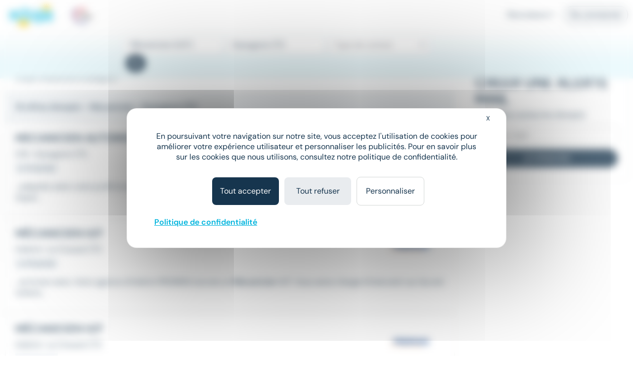

--- FILE ---
content_type: text/html; charset=utf-8
request_url: https://www.meteojob.com/Gueugnon-(71)-Emploi-M%C3%A9canicien
body_size: 11468
content:
<!DOCTYPE html><html lang="fr" xml:lang="fr" data-app-context="METEOJOB" xmlns="http://www.w3.org/1999/xhtml"><head><script src="https://tarteaucitron.io/load.js?domain=www.meteojob.com&uuid=b01c9509504b9df5fd3661c57eeecb72a19c5201"></script><script>
        
            tarteaucitron.services["cc-custom-cookie-functional"] = {
                "key": "cc-custom-cookie-functional",
                "type": "other",
                "name": "Functional cookies (personalisation) - Cleverconnect",
                "needConsent": true,
                "cookies": ['pll_language&#x27;,&#x27;tracking_utmsource&#x27;,&#x27;tracking_utmmedium&#x27;,&#x27;tracking_utmcampaign&#x27;,&#x27;web_user_id'],
                "readmoreLink": "/jobs/cookie-consent",
                "js": function () {
                    "use strict";
                    // When user allow cookie
                },
                "fallback": function () {
                    "use strict";
                    // when use deny cookie
                }
            };
            (tarteaucitron.job = tarteaucitron.job || []).push("cc-custom-cookie-functional");
        
    </script><script>
    tarteaucitron.openConsentModal = () => {
        if(document.getElementById('tarteaucitronManager')) {
            document.getElementById('tarteaucitronManager').click();
        }
    };
</script><script>
!function(f,b,e,v,n,t,s)
{if(f.fbq)return;n=f.fbq=function()
{n.callMethod? n.callMethod.apply(n,arguments):n.queue.push(arguments)};
if(!f._fbq)f._fbq=n;n.push=n;n.loaded=!0;n.version='2.0';
n.queue=[];t=b.createElement(e);t.async=!0;
t.src=v;s=b.getElementsByTagName(e)[0];
s.parentNode.insertBefore(t,s)}(window,document,'script','https://connect.facebook.net/en_US/fbevents.js');
fbq('init', '1792463377733884');
fbq('track', 'PageView');
</script><noscript><img height="1" width="1" src="https://www.facebook.com/tr?id=1792463377733884&ev=PageView&noscript=1"/></noscript><script type="text/javascript">(function(i,s,o,g,r,a,m){i['TrackuityObject']=r;i[r]=i[r]||function(){(i[r].q=i[r].q||[]).push(arguments)},i[r].l=1*new Date();a=s.createElement(o),m=s.getElementsByTagName(o)[0];a.async=1;a.src=g;m.parentNode.insertBefore(a,m)})(window,document,'script','//static.trackuity.com/js/snippet.min.js','tty');tty('init', {key: 'BTwWzLteHXdZjgj8zv3EnW'});tty('auto');</script><script type="text/javascript">(function(i,s,o,g,r,a,m){i['TrovitAnalyticsObject']=r;i[r]=i[r]||function(){(i[r].q=i[r].q||[]).push(arguments)},i[r].l=1*new Date();a=s.createElement(o),m=s.getElementsByTagName(o)[0];a.async=1;a.src=g;m.parentNode.insertBefore(a,m)})(window,document,'script','https://analytics.trovit.com/trovit-analytics.js','ta');ta('init', 'fr', 4, '8d7faf049ef65861988a9f7855c1ca28');</script><script type="text/javascript">
        (function (j,o,b,l,i,f,t) {
            j.jlq = [['init', { cid: '79', tid_param: 'jl_tid' }]];
            l=o.createElement('script');l.async=true;l.src=b;i=o.getElementsByTagName('head')[0];i.appendChild(l);
        })(window, document, 'https://assets.joblift.com/tr/fr.js');
</script><meta charset="utf-8"/><title>Offres Emploi Mécanicien Gueugnon (71130) | Meteojob.com</title><meta name="viewport" content="width=device-width,initial-scale=1"/><meta http-equiv="X-UA-Compatible" content="IE=edge"/><meta property="mj:request-path" content="/portal"/><meta property="mj:request-query-string" content="what=M%C3%A9canicien+(H%2FF)&amp;where=Gueugnon+(71)"/><meta property="mj:search-url" content="/jobs?what=M%C3%A9canicien+(H%2FF)&amp;where=Gueugnon+(71)"/><meta name="robots" content="follow,index"/><link rel="canonical" href="https://www.meteojob.com/Gueugnon-(71)-Emploi-M%C3%A9canicien"/><meta name="keywords" content="Emploi, Mécanicien, Gueugnon (71), recrutement, carrière, offres d&#x27;emploi, Meteojob, job"/><meta name="description" content="Découvrez nos 18 Offres Emploi Mécanicien à Gueugnon (71130) en CDI CDD, Intérim publiées sur Meteojob, premier site de Matching dans l&#x27;Emploi."/><meta name="apple-itunes-app" content="app-id=553190321" data-smart-banner-title="Meteojob" data-smart-banner-author="Meteojob" data-smart-banner-button="Télécharger"><meta name="google-play-app" content="app-id=com.meteojob.MeteojobMobile" data-smart-banner-title="Meteojob" data-smart-banner-author="Meteojob" data-smart-banner-button="Télécharger"><link rel="apple-touch-icon-precomposed" href="https://media.meteojob.com/theme/2.5/images/store-icon.png?202504301802&amp;56045fb63687158dca164238674542e90fb26395"/><link rel="android-touch-icon" href="https://media.meteojob.com/theme/2.5/images/store-icon.png?202504301802&amp;56045fb63687158dca164238674542e90fb26395"/><link id="google-play-app" rel="manifest" href="/meteojob-app/manifest.json"/><link rel="shortcut icon" type="image/png" href="https://media.meteojob.com/theme/2.5/images/favicon/favicon.png?202504301802&amp;88cbe9cbb5bd42160c39fc367b9f1190c5009ba3"/><link rel="shortcut icon" type="image/x-icon" href="https://media.meteojob.com/theme/2.5/images/favicon/favicon.ico?202504301802&amp;5ca09707b30d7b55ad2ba88e0b5eac011b62797b"/><link rel="shortcut icon" type="image/svg+xml" href="https://media.meteojob.com/theme/2.5/images/favicon/favicon.svg?202504301802&amp;67e4176ef7076b48b45110a3b3bce25bcd9347be"/><link rel="stylesheet" href="https://media.meteojob.com/theme/2.5/css/theme.css?202504301802&amp;61f515e84631b39ed7131d8a69b5879ffa2558ae"/><link rel="stylesheet" href="https://media.meteojob.com/portal/assets/stylesheets/offers.css?202504301802&amp;432be445b4b2b0adbe3d9b78630fc17cdd300aa5"/></head><body data-suggested-emails-url="/portal/api/candidate/suggested-emails" data-suggested-emails-error="Votre adresse e-mail semble erronée. Veuillez la vérifier." data-cc-custom-var="{}"><div id="global" class="METEOJOB search-result-page has-job has-location"><header id="header" role="banner" class="navbar-fixed-top has-scroll"><div id="header-sticky-container" class="top-level-container"><span class="cc-obf-link btn btn-link push-menu-toggle" role="button" tabindex="0" aria-label="Me connecter à mon espace personnel" data-push-menu="off" data-obf-link="L2NhbmRpZGF0ZS9zaWduaW4_dGFyZ2V0PS9wb3J0YWw_d2hhdD1NJWMzJWE5Y2FuaWNpZW4md2hlcmU9R3VldWdub24lMmQlMjg3MSUyOSZfcmV3cml0ZWQ" data-event-category="CANDIDATE_LOGIN" data-event-action="Click" data-event-label="HEADER" data-cc-tracker="CLICK_LOGIN" data-test="loginHeader"><span aria-hidden="true" class="ft ft-profile"></span></span><div class="header-left-container"><a class="header-logo" href="/" title="Formation, emploi et recrutement en ligne - Meteojob: formations, offres demploi et dépôt de CV"><img data-logo-scrolling alt="Site d&#x27;offres d&#x27;emploi et Recrutement en France" src="https://media.meteojob.com/theme/2.5/images/logo.svg?202504301802&amp;fdbb0c5c6390097358f7f29e1dc8aec4868e0776"/><img data-logo-top alt="Site d&#x27;offres d&#x27;emploi et Recrutement en France" src="https://media.meteojob.com/theme/2.5/images/logo.svg?202504301802&amp;fdbb0c5c6390097358f7f29e1dc8aec4868e0776"/></a><div class="header-logo"><img class="logo-alt" alt="Made In France" srcset="https://media.meteojob.com/theme/2.5/images/made_in_france_lt.svg?202504301802&amp;7fdeb3305c4137ba516c97f37bfab554e5137075"/></div></div><div class="header-right-container"><nav role="navigation" class="header-account-zone"><div class="dropdown mright-md"><a class="dropdown-toggle cc-obf-link" role="button" data-obf-link="aHR0cHM6Ly9jb250YWN0Lm1ldGVvam9iLmNvbS8" title="Recruteurs" data-event-category="RECRUTER_EN_LIGNE" data-event-action="Click" data-event-label="HEADER" data-toggle="dropdown"> Recruteurs <span aria-hidden="true" class="fa fa-caret-down"></span></a><ul class="dropdown-menu"><li class="display-block"><span class="cc-obf-link cc-a-like" role="button" tabindex="0" title="M&#x27;identifier (déjà un compte)" data-obf-link="L2NvbXBhbnkvc2lnbmlu" data-event-category="COMPANY_LOGIN" data-event-action="Click" data-event-label="HEADER" data-cc-tracker="CLICK_LOGIN" data-cc-tracker-data="{userType: 'COMPANY'}"> Déjà client </span></li><li class="divider"></li><li class="display-block"><span class="cc-obf-link cc-a-like" role="button" tabindex="0" title="Recruter sur Meteojob" data-obf-link="aHR0cHM6Ly9jb250YWN0Lm1ldGVvam9iLmNvbS8" data-event-category="RECRUTER_EN_LIGNE" data-event-action="Click" data-event-label="HEADER"> Recruter sur Meteojob </span></li></ul></div><span class="cc-obf-link btn btn-ghost-default" role="button" tabindex="0" data-obf-link="L2NhbmRpZGF0ZS9zaWduaW4_dGFyZ2V0PS9wb3J0YWw_d2hhdD1NJWMzJWE5Y2FuaWNpZW4md2hlcmU9R3VldWdub24lMmQlMjg3MSUyOSZfcmV3cml0ZWQ" title="Connexion en tant que candidat" data-event-category="CANDIDATE_LOGIN" data-event-action="Click" data-event-label="HEADER" data-cc-tracker="CLICK_LOGIN" data-cc-tracker-data="{userType: 'CANDIDATE'}"> Se connecter </span></nav></div></div><section id="header-top-container" class="collapse in"><div class="container-fluid top-level-container"><div class="row"><div class="mj-column-content-wrapper"><div class="mj-column-content"><ul class="header-links"></ul></div></div></div></div></section><section id="header-bottom-container"><div class="container-fluid top-level-container"><div class="row"><div class="mj-column-content-wrapper"><div class="mj-column-content"><div class="header-search-form" role="search"><button class="header-search-form-toggle btn btn-secondary btn-lg" data-event-action="Click" data-event-label="DISPLAY_SEARCH_FORM" data-target="#search-modal" data-event-action="Click"><span aria-hidden="true" class="fa fa-search"></span> Votre prochain job </button><form action="/jobsearch/offers" method="GET" class="hide-search-form"><fieldset><legend class="sr-only">Rechercher des offres</legend><div class="inputs-wrapper"><div class="row"><div class="col-md-4 form-group query-column"><input name="what" type="text" data-api-root="/api" data-lang="fr" data-initial-value="M&eacute;canicien (H/F)" class="form-control" title="Saisir un métier ou une entreprise" aria-label="Poste" placeholder="Poste"/></div><div class="col-md-4 form-group location-column"><input name="where" type="text" data-api-root="/api" data-lang="fr" data-initial-value="Gueugnon (71)" class="form-control" title="Saisir un lieu" aria-label="Lieu (ex : Nantes, Essonne...)" placeholder="Lieu (ex : Nantes, Essonne...)"/></div><div class="col-md-4 form-group contracts-column"><select name="contracts" data-api-root="/api" data-initial-value="" class="form-control" aria-label="Sélectionner un ou plusieurs types de contrat" title="Type de contrat" data-width="100%" data-lang="fr" multiple></select><div data-placeholder="contracts" class="btn-group bootstrap-select show-tick form-control" style="width: 100%;"><button type="button" class="btn dropdown-toggle btn-default" data-toggle="dropdown" title="Type de contrat" aria-expanded="false"><span class="filter-option pull-left">Type de contrat</span> &nbsp; <span class="bs-caret"><span class="caret"></span></span></button></div></div></div></div><div class="search-form-submit"><button type="submit" class="btn btn-primary"><span aria-hidden="true" class="fa fa-search"></span><span class="sr-only">Rechercher</span></button></div><button class="btn btn-primary search-form-submit-responsive" type="submit" data-event-category="RECHERCHE" data-event-action="Click" data-event-label="SEARCH_BAR"><span aria-hidden="true" class="fa fa-search"></span> Rechercher </button></fieldset></form></div></div></div></div></div></section></header><div id="header-push-menu" data-position="top"></div><div id="main" class=""><div id="mj-main-container" class="top-level-container container-fluid"><div class="row"><main class="mj-column-content-wrapper no-sidebar-left"><div class="mj-column-content"><h1 class="mj-block">Emploi Mécanicien à Gueugnon</h1><div id="portalJobLocation" class="result-info container-fluid"><p class="h5 nombot font-weight-bold"><b><span> 18 offres d'emploi </span> - M&eacute;canicien - Gueugnon (71) </b></p></div><div class="result-content"><ul class="mj-offers-list"><li><article class="mj-offer " data-id="49223907"><header class="clearfix"><div class="logo "><span><img src="/images/2/4/5/29542_IMAGE_SMALL.png?1651132788000" loading="lazy" height="80" alt="Slash Interim" data-toggle="tooltip" title="Entreprise : Slash Interim" data-container=".mj-offer" width="135"/></span></div><div class="header-data"><h2 class="title">mecanicien automobile - H/F</h2><div class="info"><ul class="list-unstyled"><li><h3>CDI</h3></li><li><h3><span>•</span>Gueugnon (71) </span></h3></li></ul></div><div class="tags"><div class="published-date">Le 14 janvier</div></div></div></header><div class="preview-wrapper"><div class="preview"> ...adaptée selon votre profil et expérience. En tant que <strong class="highlighted">Mécanicien</strong>&#32;Automobile, vos missions consisteront à : - Diagnostiquer... </div></div><a class="block-link" href="https://www.meteojob.com/candidat/offres/offre-d-emploi-mecanicien-automobile-h-f-gueugnon-bourgogne-franche-comte-recrutement-et-placement-cdi-49223907" title="Mécanicien automobile H/F - Slash Interim"></a></article></li><li><article class="mj-offer " data-id="50434900"><header class="clearfix"><div class="logo "><span><img src="/images/6/5/0/14056_IMAGE_SMALL.png?1707757404000" loading="lazy" height="80" alt="Proman" data-toggle="tooltip" title="Entreprise : Proman" data-container=".mj-offer" width="135"/></span></div><div class="header-data"><h2 class="title">Mécanicien H/F</h2><div class="info"><ul class="list-unstyled"><li><h3>Intérim</h3></li><li><h3><span>•</span>Le Creusot (71) </span></h3></li></ul></div><div class="tags"><div class="published-date">Le 16 janvier</div></div></div></header><div class="preview-wrapper"><div class="preview"> ...et le bon sens. Votre agence d'intérim PROMAN recrute un <strong class="highlighted">Mécanicien</strong>&#32;H/F. Vous serez chargé d'intervenir sur les entretiens... </div></div><a class="block-link" href="https://www.meteojob.com/candidat/offres/offre-d-emploi-mecanicien-h-f-le-creusot-bourgogne-franche-comte-recrutement-et-placement-interim-50434900" title="Mécanicien H/F - Proman"></a></article></li><li><article class="mj-offer " data-id="50434779"><header class="clearfix"><div class="logo "><span><img src="/images/6/5/0/14056_IMAGE_SMALL.png?1707757404000" loading="lazy" height="80" alt="Proman" data-toggle="tooltip" title="Entreprise : Proman" data-container=".mj-offer" width="135"/></span></div><div class="header-data"><h2 class="title">Mécanicien H/F</h2><div class="info"><ul class="list-unstyled"><li><h3>Intérim</h3></li><li><h3><span>•</span>Le Creusot (71) </span></h3></li></ul></div><div class="tags"><div class="published-date">Le 16 janvier</div></div></div></header><div class="preview-wrapper"><div class="preview"> Votre agence d'intérim PROMAN recrute un Chef d'atelier H/F. Vos missions consisteront à superviser et coordonner les activités... </div></div><a class="block-link" href="https://www.meteojob.com/candidat/offres/offre-d-emploi-mecanicien-h-f-le-creusot-bourgogne-franche-comte-recrutement-et-placement-interim-50434779" title="Mécanicien H/F - Proman"></a></article></li><li><article class="mj-offer " data-id="50937261"><header class="clearfix"><div class="logo "><span><img src="/images/6/5/0/14056_IMAGE_SMALL.png?1707757404000" loading="lazy" height="80" alt="Proman" data-toggle="tooltip" title="Entreprise : Proman" data-container=".mj-offer" width="135"/></span></div><div class="header-data"><h2 class="title">Mécanicien H/F</h2><div class="info"><ul class="list-unstyled"><li><h3>Intérim</h3></li><li><h3><span>•</span>Le Creusot (71) </span></h3></li></ul></div><div class="tags"><div class="published-date">Le 9 janvier</div></div></div></header><div class="preview-wrapper"><div class="preview"> ...et le bon sens. Votre agence d'intérim PROMAN recrute un <strong class="highlighted">Mécanicien</strong>&#32;H/F. Vous serez chargé d'intervenir sur les entretiens... </div></div><a class="block-link" href="https://www.meteojob.com/candidat/offres/offre-d-emploi-mecanicien-h-f-le-creusot-bourgogne-franche-comte-recrutement-et-placement-interim-50937261" title="Mécanicien H/F - Proman"></a></article></li><li><article class="mj-offer " data-id="50196301"><header class="clearfix"><div class="logo "><span><img src="/images/3/3/1/133_IMAGE_SMALL.png?1614096622000" loading="lazy" height="80" alt="ADECCO" data-toggle="tooltip" title="Entreprise : ADECCO" data-container=".mj-offer" width="135"/></span></div><div class="header-data"><h2 class="title">Mécanicien Automobile (h/f)</h2><div class="info"><ul class="list-unstyled"><li><h3>CDI</h3></li><li><h3><span>•</span>Paray-le-Monial (71) </span></h3></li></ul></div><div class="tags"><div class="published-date">Le 31 décembre</div><div class="job-salary"> 2 200 € - 2 250 € </div></div></div></header><div class="preview-wrapper"><div class="preview"> ...sera la clé de votre succès lors de ces missions. Le <strong class="highlighted">mécanicien</strong>&#32;auto a le sens de l'observation, de l'analyse et de... </div></div><a class="block-link" href="https://www.meteojob.com/candidat/offres/offre-d-emploi-mecanicien-h-f-paray-le-monial-bourgogne-franche-comte-recrutement-et-placement-cdi-50196301" title="Mécanicien H/F - ADECCO"></a></article></li><li><div class="mail-alert mj-offer" data-mj-collapse-trigger="push_content"><p><i class="fa fa-envelope"></i>Créer une alerte mail <strong>Emploi - Mécanicien - Gueugnon (71)</strong></p><form action="/portal/api/candidate/auto-sign-up" method="POST" class="mail-alert-form" id="job-location-alert-form" data-auto-signup="search"><div class="input-fields"><div class="collapse"><div class="row mtop-lg "><div class="col-sm-6"><div class="form-group "><div class="input-decorator"><input type="email" id="email" name="email" value="" placeholder="Votre e-mail" data-parsley-remote-validator="login" data-parsley-remote="" class="form-control" required=""/></div></div></div><div class="col-sm-6"><div class="form-group "><div class="input-decorator"><input type="text" id="firstName" name="firstName" value="" pattern="^([a-zA-Z0-9]|[à-üÀ-Ü]|[- ’&#x27;])+$" placeholder="Prénom" class="form-control" required="" maxlength="50"/></div></div></div></div><div class="row"><div class="col-sm-6"><div class="form-group "><div class="input-decorator"><input type="text" id="lastName" name="lastName" value="" pattern="^([a-zA-Z0-9]|[à-üÀ-Ü]|[- ’&#x27;])+$" placeholder="Nom" class="form-control" required="" maxlength="50"/></div></div></div><div class="col-sm-6"><div class="form-group "><div class="input-decorator"><input type="password" id="password" name="password" value="" minlength="4" placeholder="Choisissez votre mot de passe" class="form-control" required="" maxlength="15"/></div></div></div></div><div class="form-group form-group-table text-justify cgu mbot-md"><span>En cliquant sur "Je confirme", j'accepte les <span class="cc-obf-link cc-a-like link-subtle" role="button" tabindex="0" data-obf-link="L2NvbmRpdGlvbnM" target="_blank">conditions générales</span> pour créer mon compte, bénéficier des services de matching et postuler aux offres</span></div><div class="cf-turnstile cc-recaptcha" data-sitekey="0x4AAAAAAAwjv7IdQj_X3724" data-size="invisible" data-refresh-expired="never" data-execution="execute" data-callback="onAlertCreationCaptchaResolved-job-location-alert-form"></div></div></div><a class="btn btn-primary" role="button" tabindex="0" data-hook-remove-attr-recaptcha="disabled" disabled="true" data-loading-text="Envoi en cours...">Recevoir les offres</a><button type="submit" class="btn btn-primary form-control collapse confirm mtop-md" data-hook-remove-attr-recaptcha="disabled" disabled="true" data-loading-text="Envoi en cours...">Je confirme</button></form></div></li><li><article class="mj-offer " data-id="51095147"><header class="clearfix"><div class="logo "><span><img src="/images/6/5/0/14056_IMAGE_SMALL.png?1707757404000" loading="lazy" height="80" alt="Proman" data-toggle="tooltip" title="Entreprise : Proman" data-container=".mj-offer" width="135"/></span></div><div class="header-data"><h2 class="title">Chaudronnier mecanicien polyvalent H/F</h2><div class="info"><ul class="list-unstyled"><li><h3>Intérim</h3></li><li><h3><span>•</span>Gueugnon (71) </span></h3></li></ul></div><div class="tags"><div class="published-date">Le 16 janvier</div></div></div></header><div class="preview-wrapper"><div class="preview"> ...sur App Store ou Google Play. Profil candidat idéal : <strong class="highlighted">Mécanicien</strong>&#32;ou chaudronnier H/F Compétences requises : - Formation... </div></div><a class="block-link" href="https://www.meteojob.com/candidat/offres/offre-d-emploi-mecanicien-polyvalent-h-f-gueugnon-bourgogne-franche-comte-recrutement-et-placement-interim-51095147" title="Mécanicien polyvalent H/F - Proman"></a></article></li><li><article class="mj-offer " data-id="51071523"><header class="clearfix"><div class="logo "><span><img src="/images/9/7/0/29079_IMAGE_SMALL.png?1569329697000" loading="lazy" height="80" alt="Motiv Interim Montceau-les-Mines" data-toggle="tooltip" title="Entreprise : Motiv Interim Montceau-les-Mines" data-container=".mj-offer" width="135"/></span></div><div class="header-data"><h2 class="title">Mécanicien monteur h/f</h2><div class="info"><ul class="list-unstyled"><li><h3>Intérim</h3></li><li><h3><span>•</span>Saint-Vallier (71) </span></h3></li></ul></div><div class="tags"><div class="published-date">Le 15 janvier</div></div></div></header><div class="preview-wrapper"><div class="preview"> ...INTERIM MONTCEAU recherche pour l'un de ses clients un <strong class="highlighted">mécanicien</strong>&#32;monteur h/f : Vos missions principales : - analyser le plan... </div></div><a class="block-link" href="https://www.meteojob.com/candidat/offres/offre-d-emploi-mecanicien-monteur-h-f-saint-vallier-bourgogne-franche-comte-recrutement-et-placement-interim-51071523" title="Mécanicien monteur H/F - Motiv Interim Montceau-les-Mines"></a></article></li><li><article class="mj-offer " data-id="51071522"><header class="clearfix"><div class="logo "><span><img src="/images/9/7/0/29079_IMAGE_SMALL.png?1569329697000" loading="lazy" height="80" alt="Motiv Interim Montceau-les-Mines" data-toggle="tooltip" title="Entreprise : Motiv Interim Montceau-les-Mines" data-container=".mj-offer" width="135"/></span></div><div class="header-data"><h2 class="title">Mécanicien automobile</h2><div class="info"><ul class="list-unstyled"><li><h3>Intérim</h3></li><li><h3><span>•</span>Montceau-les-Mines (71) </span></h3></li></ul></div><div class="tags"><div class="published-date">Le 15 janvier</div></div></div></header><div class="preview-wrapper"><div class="preview"> ...Notre agence MOTIV Interim recherche pour son client un <strong class="highlighted">mécanicien</strong>&#32;automobile h/f. Missions: Entretien courant des véhicules... </div></div><a class="block-link" href="https://www.meteojob.com/candidat/offres/offre-d-emploi-mecanicien-automobile-h-f-montceau-les-mines-bourgogne-franche-comte-recrutement-et-placement-interim-51071522" title="Mécanicien automobile H/F - Motiv Interim Montceau-les-Mines"></a></article></li><li><article class="mj-offer " data-id="51148245"><header class="clearfix"><div class="logo "><span><img src="/images/9/7/0/29079_IMAGE_SMALL.png?1569329697000" loading="lazy" height="80" alt="Motiv Interim La Clayette" data-toggle="tooltip" title="Entreprise : Motiv Interim La Clayette" data-container=".mj-offer" width="135"/></span></div><div class="header-data"><h2 class="title">Mecanicien automobile h/f</h2><div class="info"><ul class="list-unstyled"><li><h3>CDI</h3></li><li><h3><span>•</span>Marcigny (71) </span></h3></li></ul></div><div class="tags"><div class="published-date">Le 19 janvier</div><div class="job-salary"> 12,02 € - 13,5 € par heure </div></div></div></header><div class="preview-wrapper"><div class="preview"> ...MOTIV Interim La Clayette recherche pour son client un <strong class="highlighted">mécanicien</strong>&#32;automobile h/f. Missions: Entretien courant des véhicules... </div></div><div class="new-tag"><span>New</span></div><a class="block-link" href="https://www.meteojob.com/candidat/offres/offre-d-emploi-mecanicien-automobile-h-f-marcigny-bourgogne-franche-comte-recrutement-et-placement-cdi-51148245" title="Mécanicien automobile H/F - Motiv Interim La Clayette"></a></article></li><li><article class="mj-offer " data-id="50941786"><header class="clearfix"><div class="logo "><span><img src="/images/9/7/0/29079_IMAGE_SMALL.png?1569329697000" loading="lazy" height="80" alt="Motiv Interim Digoin" data-toggle="tooltip" title="Entreprise : Motiv Interim Digoin" data-container=".mj-offer" width="135"/></span></div><div class="header-data"><h2 class="title">Mecanicien monteur h/f</h2><div class="info"><ul class="list-unstyled"><li><h3>Intérim</h3></li><li><h3><span>•</span>Diou (03) </span></h3></li></ul></div><div class="tags"><div class="published-date">Le 9 janvier</div></div></div></header><div class="preview-wrapper"><div class="preview"> ...URGENT Nous recherchons pour l'un de nos client, un(e) <strong class="highlighted">mécanicien</strong>&#32;monteur pour seconder un collègue. Départ du dépôt à Diou... </div></div><a class="block-link" href="https://www.meteojob.com/candidat/offres/offre-d-emploi-mecanicien-monteur-h-f-diou-auvergne-rhone-alpes-recrutement-et-placement-interim-50941786" title="Mécanicien monteur H/F - Motiv Interim Digoin"></a></article></li><li><article class="mj-offer " data-id="51028235"><header class="clearfix"><div class="logo "><span><img src="/images/3/3/1/133_IMAGE_SMALL.png?1614096622000" loading="lazy" height="80" alt="ADECCO" data-toggle="tooltip" title="Entreprise : ADECCO" data-container=".mj-offer" width="135"/></span></div><div class="header-data"><h2 class="title">Mécanicien Automobile (h/f)</h2><div class="info"><ul class="list-unstyled"><li><h3>CDI</h3></li><li><h3><span>•</span>Torcy (71) </span></h3></li></ul></div><div class="tags"><div class="published-date">Le 14 janvier</div></div></div></header><div class="preview-wrapper"><div class="preview"> ...et de participer à des événements prestigieux. En tant que <strong class="highlighted">Mécanicien</strong>&#32;Automobile (H/F) chez VAISON SPORT, vous aurez pour mission... </div></div><a class="block-link" href="https://www.meteojob.com/candidat/offres/offre-d-emploi-mecanicien-automobile-h-f-torcy-bourgogne-franche-comte-recrutement-et-placement-cdi-51028235" title="Mécanicien automobile H/F - ADECCO"></a></article></li><li><article class="mj-offer " data-id="51148229"><header class="clearfix"><div class="logo "><span><img src="/images/9/7/0/29079_IMAGE_SMALL.png?1569329697000" loading="lazy" height="80" alt="Motiv Interim La Clayette" data-toggle="tooltip" title="Entreprise : Motiv Interim La Clayette" data-container=".mj-offer" width="135"/></span></div><div class="header-data"><h2 class="title">Mécanicien motoculture h/f</h2><div class="info"><ul class="list-unstyled"><li><h3>CDI</h3></li><li><h3><span>•</span>La Clayette (71) </span></h3></li></ul></div><div class="tags"><div class="published-date">Le 19 janvier</div><div class="job-salary"> 13 € - 14,5 € par heure </div></div></div></header><div class="preview-wrapper"><div class="preview"> Notre agence MOTIV Interim La Clayette recherche pour son client, un(e) mécanicien(ne) motoculture h/f. Missions: - Diagnostic,... </div></div><div class="new-tag"><span>New</span></div><a class="block-link" href="https://www.meteojob.com/candidat/offres/offre-d-emploi-mecanicien-motoculture-h-f-la-clayette-bourgogne-franche-comte-recrutement-et-placement-cdi-51148229" title="Mécanicien motoculture H/F - Motiv Interim La Clayette"></a></article></li><li><article class="mj-offer " data-id="50626549"><header class="clearfix"><div class="logo "><span><img src="/images/3/0/0/3_IMAGE_SMALL.png?1567783575000" loading="lazy" height="80" alt="Manpower" data-toggle="tooltip" title="Entreprise : Manpower" data-container=".mj-offer" width="135"/></span></div><div class="header-data"><h2 class="title">Mécanicien Auto/PL/TP (H/F)</h2><div class="info"><ul class="list-unstyled"><li><h3>Intérim</h3></li><li><h3><span>•</span>Montchanin (71) </span></h3></li></ul></div><div class="tags"><div class="published-date">Le 11 janvier</div></div></div></header><div class="preview-wrapper"><div class="preview"> ...recherche pour son client, un acteur du secteur du BTP, un <strong class="highlighted">Mécanicien</strong>&#32;Auto/PL/TP (H/F) - Effectuer les vidanges. - Répondre aux... </div></div><a class="block-link" href="https://www.meteojob.com/candidat/offres/offre-d-emploi-mecanicien-pl-h-f-montchanin-bourgogne-franche-comte-automobile-interim-50626549" title="Mécanicien PL H/F - Manpower"></a></article></li><li><article class="mj-offer " data-id="51225440"><header class="clearfix"><div class="logo "><span><img src="/images/6/2/3/23326_IMAGE_SMALL.png?1610611957000" loading="lazy" height="80" alt="SYNERGIE" data-toggle="tooltip" title="Entreprise : SYNERGIE" data-container=".mj-offer" width="135"/></span></div><div class="header-data"><h2 class="title">Mécanicien automobile F/H</h2><div class="info"><ul class="list-unstyled"><li><h3>Intérim</h3></li><li><h3><span>•</span>Torcy (71) </span></h3></li></ul></div><div class="tags"><div class="published-date">Il y a 6 heures</div></div></div></header><div class="preview-wrapper"><div class="preview"> Vos missions principales : Réaliser un diagnostic précis à l'issue du tour du véhicule. Assurer l'entretien courant et périodique... </div></div><div class="new-tag"><span>New</span></div><a class="block-link" href="https://www.meteojob.com/candidat/offres/offre-d-emploi-mecanicien-automobile-h-f-torcy-bourgogne-franche-comte-interim-51225440" title="Mécanicien automobile H/F - SYNERGIE"></a></article></li><li><article class="mj-offer " data-id="51115967"><header class="clearfix"><div class="logo "><span><img src="/images/3/0/0/3_IMAGE_SMALL.png?1567783575000" loading="lazy" height="80" alt="Manpower" data-toggle="tooltip" title="Entreprise : Manpower" data-container=".mj-offer" width="135"/></span></div><div class="header-data"><h2 class="title">Mécanicien Auto/PL/TP (H/F)</h2><div class="info"><ul class="list-unstyled"><li><h3>Intérim</h3></li><li><h3><span>•</span>Cercy-la-Tour (58) </span></h3></li></ul></div><div class="tags"><div class="published-date">Le 19 janvier</div></div></div></header><div class="preview-wrapper"><div class="preview"> ...et la réparation d'autres véhicules automobiles, un <strong class="highlighted">Mécanicien</strong>&#32;automobile-PL-TP H/F. Dans ce poste, vous serez amené à : -... </div></div><div class="new-tag"><span>New</span></div><a class="block-link" href="https://www.meteojob.com/candidat/offres/offre-d-emploi-mecanicien-pl-h-f-cercy-la-tour-bourgogne-franche-comte-automobile-interim-51115967" title="Mécanicien PL H/F - Manpower"></a></article></li><li><article class="mj-offer " data-id="51184655"><header class="clearfix"><div class="logo "><span><img src="/images/0/1/7/19710_IMAGE_SMALL.png?1732270774000" loading="lazy" height="80" alt="AGENCE AUTUN" data-toggle="tooltip" title="Entreprise : AGENCE AUTUN" data-container=".mj-offer" width="135"/></span></div><div class="header-data"><h2 class="title">TECHNICIEN DE MAINTENANCE / MECANICIEN AUTO H/F</h2><div class="info"><ul class="list-unstyled"><li><h3>Intérim</h3></li><li><h3><span>•</span>Autun (71) </span></h3></li></ul></div><div class="tags"><div class="published-date">Hier</div><div class="job-salary"> 13 € - 15 € par heure </div></div></div></header><div class="preview-wrapper"><div class="preview"> Vos missions Rattaché(e) au service de maintenance, vous aurez pour principales missions : - Assurer la maintenance préventive et... </div></div><div class="new-tag"><span>New</span></div><a class="block-link" href="https://www.meteojob.com/candidat/offres/offre-d-emploi-mecanicien-maintenance-auto-h-f-autun-bourgogne-franche-comte-recrutement-et-placement-interim-51184655" title="Mécanicien maintenance auto H/F - AGENCE AUTUN"></a></article></li><li><article class="mj-offer " data-id="50751939"><header class="clearfix"><div class="logo "><span><img src="/images/3/0/0/3_IMAGE_SMALL.png?1567783575000" loading="lazy" height="80" alt="Manpower" data-toggle="tooltip" title="Entreprise : Manpower" data-container=".mj-offer" width="135"/></span></div><div class="header-data"><h2 class="title">Mécanicien monteur Installateur (H/F)</h2><div class="info"><ul class="list-unstyled"><li><h3>CDI</h3></li><li><h3><span>•</span>Chauffailles (71) </span></h3></li></ul></div><div class="tags"><div class="published-date">Le 11 janvier</div></div></div></header><div class="preview-wrapper"><div class="preview"> ...de montage tout en étant opérationnel en tant que monteur <strong class="highlighted">mécanicien</strong>. Les déplacements en France, et très ponctuellement à... </div></div><a class="block-link" href="https://www.meteojob.com/candidat/offres/offre-d-emploi-mecanicien-monteur-h-f-chauffailles-bourgogne-franche-comte-industrie-production-autres-cdi-50751939" title="Mécanicien monteur H/F - Manpower"></a></article></li><li><article class="mj-offer " data-id="51130310"><header class="clearfix"><div class="logo "><span><img src="/images/9/4/1/18149_18969_IMAGE_SMALL.png?1651235504000" loading="lazy" height="80" alt="TEMPORIS" data-toggle="tooltip" title="Entreprise : TEMPORIS" data-container=".mj-offer" width="135"/></span></div><div class="header-data"><h2 class="title">Mécanicien monteur / Mécanicienne monteuse de fabrication</h2><div class="info"><ul class="list-unstyled"><li><h3>Intérim</h3></li><li><h3><span>•</span>Charlieu (42) </span></h3></li></ul></div><div class="tags"><div class="published-date">Le 17 janvier</div><div class="job-salary"> 12,02 € - 14 € par heure </div></div></div></header><div class="preview-wrapper"><div class="preview"> Notre client, une entreprise locale située à Charlieu, recherche un profil en mécanique pour renforcer son équipe et préparer une... </div></div><a class="block-link" href="https://www.meteojob.com/candidat/offres/offre-d-emploi-mecanicien-monteur-h-f-charlieu-auvergne-rhone-alpes-autres-interim-51130310" title="Mécanicien monteur H/F - TEMPORIS"></a></article></li></ul></div><div class="suggested-search mj-block"><h2 class="mj-title-small">L&#x27;emploi de Mécanicien en Bourgogne-Franche-Comté</h2><ul class="links-list nombot clearfix"><li class="col-xs-12 col-md-6"><i class="fa fa-chevron-right"></i><a href="/Auxerre-(89)-Emploi-M%C3%A9canicien" title="Offres d&#x27;emploi Mécanicien Auxerre"> Emploi Mécanicien Auxerre </a></li><li class="col-xs-12 col-md-6"><i class="fa fa-chevron-right"></i><a href="/Besan%C3%A7on-(25)-Emploi-M%C3%A9canicien" title="Offres d&#x27;emploi Mécanicien Besançon"> Emploi Mécanicien Besançon </a></li><li class="col-xs-12 col-md-6"><i class="fa fa-chevron-right"></i><a href="/Chalon-Sur-Sa%C3%B4ne-(71)-Emploi-M%C3%A9canicien" title="Offres d&#x27;emploi Mécanicien Chalon-sur-Saône"> Emploi Mécanicien Chalon-sur-Saône </a></li><li class="col-xs-12 col-md-6"><i class="fa fa-chevron-right"></i><a href="/Dijon-(21)-Emploi-M%C3%A9canicien" title="Offres d&#x27;emploi Mécanicien Dijon"> Emploi Mécanicien Dijon </a></li><li class="col-xs-12 col-md-6"><i class="fa fa-chevron-right"></i><a href="/Le-Creusot-(71)-Emploi-M%C3%A9canicien" title="Offres d&#x27;emploi Mécanicien Le Creusot"> Emploi Mécanicien Le Creusot </a></li><li class="col-xs-12 col-md-6"><i class="fa fa-chevron-right"></i><a href="/M%C3%A2con-(71)-Emploi-M%C3%A9canicien" title="Offres d&#x27;emploi Mécanicien Mâcon"> Emploi Mécanicien Mâcon </a></li><li class="col-xs-12 col-md-6"><i class="fa fa-chevron-right"></i><a href="/Paray-Le-Monial-(71)-Emploi-M%C3%A9canicien" title="Offres d&#x27;emploi Mécanicien Paray-le-Monial"> Emploi Mécanicien Paray-le-Monial </a></li><li class="col-xs-12 col-md-6"><i class="fa fa-chevron-right"></i><a href="/Saint-Apollinaire-(21)-Emploi-M%C3%A9canicien" title="Offres d&#x27;emploi Mécanicien Saint-Apollinaire"> Emploi Mécanicien Saint-Apollinaire </a></li><li class="col-xs-12 col-md-6"><i class="fa fa-chevron-right"></i><a href="/Sens-(89)-Emploi-M%C3%A9canicien" title="Offres d&#x27;emploi Mécanicien Sens"> Emploi Mécanicien Sens </a></li><li class="col-xs-12 col-md-6"><i class="fa fa-chevron-right"></i><a href="/Tavaux-(39)-Emploi-M%C3%A9canicien" title="Offres d&#x27;emploi Mécanicien Tavaux"> Emploi Mécanicien Tavaux </a></li><li class="col-xs-12 col-md-6"><i class="fa fa-chevron-right"></i><a href="/Varennes-Vauzelles-(58)-Emploi-M%C3%A9canicien" title="Offres d&#x27;emploi Mécanicien Varennes-Vauzelles"> Emploi Mécanicien Varennes-Vauzelles </a></li><li class="col-xs-12 col-md-6"><i class="fa fa-chevron-right"></i><a href="/Vesoul-(70)-Emploi-M%C3%A9canicien" title="Offres d&#x27;emploi Mécanicien Vesoul"> Emploi Mécanicien Vesoul </a></li></ul></div><div class="suggested-search mj-block"><h2 class="mj-title-small">L&#x27;emploi par métier à Gueugnon</h2><ul class="links-list nombot clearfix"><li class="col-xs-12 col-md-6"><i class="fa fa-chevron-right"></i><a href="/Gueugnon-(71)-Emploi-Garagiste" title="Offres d&#x27;emploi Garagiste Gueugnon"> Emploi Garagiste Gueugnon </a></li><li class="col-xs-12 col-md-6"><i class="fa fa-chevron-right"></i><a href="/Gueugnon-(71)-Emploi-M%C3%A9canicien-Automobile" title="Offres d&#x27;emploi Mécanicien automobile Gueugnon"> Emploi Mécanicien automobile Gueugnon </a></li><li class="col-xs-12 col-md-6"><i class="fa fa-chevron-right"></i><a href="/Gueugnon-(71)-Emploi-M%C3%A9canicien-Maintenance-Auto" title="Offres d&#x27;emploi Mécanicien maintenance auto Gueugnon"> Emploi Mécanicien maintenance auto Gueugnon </a></li><li class="col-xs-12 col-md-6"><i class="fa fa-chevron-right"></i><a href="/Gueugnon-(71)-Emploi-M%C3%A9canicien-Moteur" title="Offres d&#x27;emploi Mécanicien moteur Gueugnon"> Emploi Mécanicien moteur Gueugnon </a></li><li class="col-xs-12 col-md-6"><i class="fa fa-chevron-right"></i><a href="/Gueugnon-(71)-Emploi-M%C3%A9canicien-Service-Rapide" title="Offres d&#x27;emploi Mécanicien service rapide Gueugnon"> Emploi Mécanicien service rapide Gueugnon </a></li><li class="col-xs-12 col-md-6"><i class="fa fa-chevron-right"></i><a href="/Gueugnon-(71)-Emploi-M%C3%A9canicien-V%C3%A9hicules-Utilitaires" title="Offres d&#x27;emploi Mécanicien véhicules utilitaires Gueugnon"> Emploi Mécanicien véhicules utilitaires Gueugnon </a></li><li class="col-xs-12 col-md-6"><i class="fa fa-chevron-right"></i><a href="/Gueugnon-(71)-Emploi-M%C3%A9canicien-Vl" title="Offres d&#x27;emploi Mécanicien VL Gueugnon"> Emploi Mécanicien VL Gueugnon </a></li><li class="col-xs-12 col-md-6"><i class="fa fa-chevron-right"></i><a href="/Gueugnon-(71)-Emploi-Op%C3%A9rateur-Services-Rapides" title="Offres d&#x27;emploi Opérateur services rapides Gueugnon"> Emploi Opérateur services rapides Gueugnon </a></li><li class="col-xs-12 col-md-6"><i class="fa fa-chevron-right"></i><a href="/Gueugnon-(71)-Emploi-Technicien-Automobile" title="Offres d&#x27;emploi Technicien automobile Gueugnon"> Emploi Technicien automobile Gueugnon </a></li></ul></div><div class="suggested-search mj-block"><h2 class="mj-title-small">L&#x27;emploi par métier dans le domaine Automobile</h2><ul class="links-list nombot clearfix"><li class="col-xs-12 col-md-6"><i class="fa fa-chevron-right"></i><a href="/Emploi-Garagiste" title="Offres d&#x27;emploi Garagiste"> Emploi Garagiste </a></li><li class="col-xs-12 col-md-6"><i class="fa fa-chevron-right"></i><a href="/Emploi-M%C3%A9canicien-Automobile" title="Offres d&#x27;emploi Mécanicien automobile"> Emploi Mécanicien automobile </a></li><li class="col-xs-12 col-md-6"><i class="fa fa-chevron-right"></i><a href="/Emploi-M%C3%A9canicien-Maintenance-Auto" title="Offres d&#x27;emploi Mécanicien maintenance auto"> Emploi Mécanicien maintenance auto </a></li><li class="col-xs-12 col-md-6"><i class="fa fa-chevron-right"></i><a href="/Emploi-M%C3%A9canicien-Moteur" title="Offres d&#x27;emploi Mécanicien moteur"> Emploi Mécanicien moteur </a></li><li class="col-xs-12 col-md-6"><i class="fa fa-chevron-right"></i><a href="/Emploi-M%C3%A9canicien-Service-Rapide" title="Offres d&#x27;emploi Mécanicien service rapide"> Emploi Mécanicien service rapide </a></li><li class="col-xs-12 col-md-6"><i class="fa fa-chevron-right"></i><a href="/Emploi-M%C3%A9canicien-V%C3%A9hicules-Utilitaires" title="Offres d&#x27;emploi Mécanicien véhicules utilitaires"> Emploi Mécanicien véhicules utilitaires </a></li><li class="col-xs-12 col-md-6"><i class="fa fa-chevron-right"></i><a href="/Emploi-M%C3%A9canicien-Vl" title="Offres d&#x27;emploi Mécanicien VL"> Emploi Mécanicien VL </a></li><li class="col-xs-12 col-md-6"><i class="fa fa-chevron-right"></i><a href="/Emploi-Technicien-Automobile" title="Offres d&#x27;emploi Technicien automobile"> Emploi Technicien automobile </a></li></ul></div><div class="suggested-search mj-block"><h2 class="mj-title-small">L&#x27;emploi par ville en Bourgogne-Franche-Comté</h2><ul class="links-list nombot clearfix"><li class="col-xs-12 col-md-6"><i class="fa fa-chevron-right"></i><a href="/Auxerre-(89)-Emploi" title="Offres d&#x27;emploi Auxerre"> Emploi Auxerre </a></li><li class="col-xs-12 col-md-6"><i class="fa fa-chevron-right"></i><a href="/Beaune-(21)-Emploi" title="Offres d&#x27;emploi Beaune"> Emploi Beaune </a></li><li class="col-xs-12 col-md-6"><i class="fa fa-chevron-right"></i><a href="/Belfort-(90)-Emploi" title="Offres d&#x27;emploi Belfort"> Emploi Belfort </a></li><li class="col-xs-12 col-md-6"><i class="fa fa-chevron-right"></i><a href="/Besan%C3%A7on-(25)-Emploi" title="Offres d&#x27;emploi Besançon"> Emploi Besançon </a></li><li class="col-xs-12 col-md-6"><i class="fa fa-chevron-right"></i><a href="/Chalon-Sur-Sa%C3%B4ne-(71)-Emploi" title="Offres d&#x27;emploi Chalon-sur-Saône"> Emploi Chalon-sur-Saône </a></li><li class="col-xs-12 col-md-6"><i class="fa fa-chevron-right"></i><a href="/Dijon-(21)-Emploi" title="Offres d&#x27;emploi Dijon"> Emploi Dijon </a></li><li class="col-xs-12 col-md-6"><i class="fa fa-chevron-right"></i><a href="/Dole-(39)-Emploi" title="Offres d&#x27;emploi Dole"> Emploi Dole </a></li><li class="col-xs-12 col-md-6"><i class="fa fa-chevron-right"></i><a href="/M%C3%A2con-(71)-Emploi" title="Offres d&#x27;emploi Mâcon"> Emploi Mâcon </a></li></ul></div><div class="mj-block"><ol class="breadcrumb"><li><a href="https://www.meteojob.com/" title="Accueil" data-event-category="PORTAL_JOB_ADMIN3" data-event-action="HOME" data-event-label="BREADCRUMB">Accueil</a></li><li><i class="fa fa-angle-right"></i><a href="https://www.meteojob.com/offres-emploi" title="Emploi" data-event-category="PORTAL_JOB_ADMIN3" data-event-action="JOBS" data-event-label="BREADCRUMB">Emploi</a></li><li><i class="fa fa-angle-right"></i><a href="https://www.meteojob.com/emploi-automobile/offres-emploi-automobile.html" title="Offres d&#x27;emploi Automobile" data-event-category="PORTAL_JOB_ADMIN3" data-event-action="CLUSTER" data-event-label="BREADCRUMB">Emploi Automobile</a></li><li><i class="fa fa-angle-right"></i><a href="https://www.meteojob.com/Emploi-M%C3%A9canicien" title="Offres d&#x27;emploi Mécanicien" data-event-category="PORTAL_JOB_ADMIN3" data-event-action="JOB" data-event-label="BREADCRUMB">Emploi Mécanicien</a></li><li><i class="fa fa-angle-right"></i> Emploi Mécanicien Gueugnon </li></ol><script type="application/ld+json">
          {"@context":"https://schema.org","@type":"BreadcrumbList","name":"Fil d'ariane","itemListElement":[{"@type":"ListItem","name":"Accueil","position":1,"item":"https://www.meteojob.com/"},{"@type":"ListItem","name":"Emploi","position":2,"item":"https://www.meteojob.com/offres-emploi"},{"@type":"ListItem","name":"Emploi Automobile","position":3,"item":"https://www.meteojob.com/emploi-automobile/offres-emploi-automobile.html"},{"@type":"ListItem","name":"Emploi Mécanicien","position":4,"item":"https://www.meteojob.com/Emploi-M%C3%A9canicien"},{"@type":"ListItem","name":"Emploi Mécanicien Gueugnon","position":5}]}
        </script></div></div></main><aside class="mj-column-right"><div id="right-menu" class="visible-mobile"><div class="mj-block mail-alert right-block" data-mj-collapse-trigger="push_right"><div class="mj-title">Créer une alerte mail</div><p>pour cette recherche d&#x27;emploi</p><form action="/portal/api/candidate/auto-sign-up" method="POST" class="mail-alert-form" id="job-location-alert-form" data-auto-signup="search"><div class="input-fields"><div class="form-group "><div class="input-decorator"><input type="email" id="email" name="email" value="" placeholder="Votre e-mail" data-parsley-remote-validator="login" data-register-email="" data-parsley-remote="" class="form-control" required=""/></div></div><div class="collapse"><div class="row "><div class="col-sm-12"><div class="form-group "><div class="input-decorator"><input type="text" id="firstName" name="firstName" value="" pattern="^([a-zA-Z0-9]|[à-üÀ-Ü]|[- ’&#x27;])+$" placeholder="Prénom" class="form-control" required="" maxlength="50"/></div></div></div></div><div class="row"><div class="col-sm-12"><div class="form-group "><div class="input-decorator"><input type="text" id="lastName" name="lastName" value="" pattern="^([a-zA-Z0-9]|[à-üÀ-Ü]|[- ’&#x27;])+$" placeholder="Nom" class="form-control" required="" maxlength="50"/></div></div></div><div class="col-sm-12"><div class="form-group "><div class="input-decorator"><input type="password" id="password" name="password" value="" minlength="4" placeholder="Choisissez votre mot de passe" class="form-control" required="" maxlength="15"/></div></div></div></div><div class="form-group form-group-table mtop-sm mbot-md cgu"><span>En cliquant sur "Je m'inscris", j'accepte les <span class="cc-obf-link cc-a-like link-subtle" role="button" tabindex="0" data-obf-link="L2NvbmRpdGlvbnM" target="_blank">conditions générales</span> pour créer mon compte, bénéficier des services de matching et postuler aux offres</span></div><div class="cf-turnstile cc-recaptcha" data-sitekey="0x4AAAAAAAwjv7IdQj_X3724" data-size="invisible" data-refresh-expired="never" data-execution="execute" data-callback="onAlertCreationCaptchaResolved-job-location-alert-form"></div></div></div><button type="submit" class="btn btn-primary form-control" data-hook-remove-attr-recaptcha="disabled" disabled="true" data-loading-text="Envoi en cours...">Je m&#x27;inscris</button></form></div></div></aside></div></div></div><footer id="footer" role=contentinfo><div class="cc-footer footer-content"><div class="cc-footer-container"><div class="cc-footer-main"><div class="cc-footer-left-container col-lg-1"><span class="cc-footer-logo-container cc-obf-link cc-a-like" role="button" tabindex="0" data-obf-link="Lw"><img src="https://media.meteojob.com/theme/2.5/images/logo.svg?202504301802&amp;fdbb0c5c6390097358f7f29e1dc8aec4868e0776" alt="Site d'offres d'emploi et Recrutement en France"></span><span class="cc-footer-bcorp-container"><img src="https://media.meteojob.com/theme/2.5/images/bcorp-certified.webp?202504301802&amp;3ab73b0ec362c40491ca250ce70a24020bde1ed7" width="35" height="59" alt="Bcorp Certification CleverConnect"></span></div><div class="cc-footer-nav-links col-lg-6"><nav class="col-lg-4"><a class="cc-footer-nav-title collapsed hidden-lg" data-target="#collapse-advisement" data-toggle="collapse" rel="nofollow" role="button" aria-expanded="false" aria-controls="collapse-advisement"><span>Conseils emploi</span><span aria-hidden="true" class="mat-icon material-symbols-outlined cc-caret-up">keyboard_arrow_up</span><span aria-hidden="true" class="mat-icon material-symbols-outlined cc-caret-down">keyboard_arrow_down</span></a><a class="cc-footer-nav-title visible-lg" rel="nofollow" role="button"><span>Conseils emploi</span></a><ul class="list-unstyled collapse" id="collapse-advisement" aria-expanded="false"><li><a href="/offres-emploi" data-event-category="OFFERS_EMPLOI" data-event-action="Click" data-event-label="FOOTER">Offres d&#x27;emploi</a></li><li><a href="/blog-emploi" data-event-category="ACTUALITES" data-event-action="Click" data-event-label="FOOTER">Blog emploi</a></li><li><a href="/fiches-metiers" data-event-category="FICHES_METIERS" data-event-action="Click" data-event-label="FOOTER">Fiches métier</a></li><li><span class="cc-obf-link cc-a-like" role="button" tabindex="0" data-obf-link="L3BhZ2VzLWVudHJlcHJpc2Vz" data-event-category="PAGES_ENTREPRISES" data-event-action="Click" data-event-label="FOOTER">Pages entreprise</span></li></ul></nav><div class="mj-separator"></div><nav class="col-lg-4"><a class="cc-footer-nav-title collapsed hidden-lg" data-target="#collapse-about" data-toggle="collapse" rel="nofollow" role="button" aria-expanded="false" aria-controls="collapse-about"><span>À propos de Meteojob</span><span aria-hidden="true" class="mat-icon material-symbols-outlined cc-caret-up">keyboard_arrow_up</span><span aria-hidden="true" class="mat-icon material-symbols-outlined cc-caret-down">keyboard_arrow_down</span></a><a class="cc-footer-nav-title visible-lg" rel="nofollow" role="button"><span>À propos de Meteojob</span></a><ul class="list-unstyled collapse" id="collapse-about" aria-expanded="false"><li><span class="cc-obf-link cc-a-like" role="button" tabindex="0" data-obf-link="aHR0cHM6Ly93d3cuY2xldmVyY29ubmVjdC5jb20vZnIvYS1wcm9wb3MvP3V0bV9zb3VyY2U9bWV0ZW9qb2ImdXRtX21lZGl1bT1yZWZlcnJhbCZ1dG1fY29udGVudD1mb290ZXI" data-event-category="WHO" data-event-action="Click" data-event-label="FOOTER" target="_blank">Qui sommes-nous&nbsp;?</span></li><li><span class="cc-obf-link cc-a-like" role="button" tabindex="0" data-obf-link="aHR0cHM6Ly93d3cuY2xldmVyY29ubmVjdC5jb20vZnI_dXRtX3NvdXJjZT1tZXRlb2pvYiZ1dG1fbWVkaXVtPXJlZmVycmFsJnV0bV9jb250ZW50PWZvb3Rlcg" data-event-category="CLEVERCONNECT" data-event-action="Click" data-event-label="FOOTER" target="_blank" target="_blank">Le Groupe CleverConnect</a></li><li><span class="cc-obf-link cc-a-like" role="button" tabindex="0" data-obf-link="aHR0cHM6Ly93d3cuY2xldmVyY29ubmVjdC5jb20vZnIvcmVzc291cmNlcy8_dHlwZT1uZXdzcm9vbSZ1dG1fc291cmNlPW1ldGVvam9iJnV0bV9tZWRpdW09cmVmZXJyYWwmdXRtX2NvbnRlbnQ9Zm9vdGVy" data-event-category="PRESSE" data-event-action="Click" data-event-label="FOOTER" target="_blank" target="_blank">Espace presse</a></li><li><span class="cc-obf-link cc-a-like" role="button" tabindex="0" data-obf-link="L2xlZ2Fs" data-event-category="INFO_LEGALES" data-event-action="Click" data-event-label="FOOTER">Informations légales</span></li><li><span class="cc-obf-link cc-a-like" role="button" tabindex="0" data-obf-link="L2NvbmRpdGlvbnM" data-event-category="CONDITION_UTILISATION" data-event-action="Click" data-event-label="FOOTER">CGU</span> / <span class="cc-obf-link cc-a-like" role="button" tabindex="0" data-obf-link="L2NvbmRpdGlvbnMtdmVudGU" data-event-category="CONDITION_VENTE" data-event-action="Click" data-event-label="FOOTER">CGV</span></li><li><span class="cc-obf-link cc-a-like" role="button" tabindex="0" data-obf-link="L2NvbmZpZGVudGlhbGl0ZS1kb25uZWVzLXBlcnNvbm5lbGxlcw" data-event-category="RGPD" data-event-action="Click" data-event-label="FOOTER">Politique de confidentialité</span></li><li><a role="button" tabindex="0" class="link-ninja" title="Gestion des cookies - Fenêtre popup" onclick="event.preventDefault();tarteaucitron && tarteaucitron.openConsentModal()"> Gestion des cookies </a></li></ul></nav><div class="mj-separator"></div><nav class="col-lg-4"><a class="cc-footer-nav-title collapsed hidden-lg" data-target="#collapse-howitworks" data-toggle="collapse" rrel="nofollow" ole="button" aria-expanded="false" aria-controls="collapse-howitworks"><span>Comment ça marche&nbsp;?</span><span aria-hidden="true" class="mat-icon material-symbols-outlined cc-caret-up">keyboard_arrow_up</span><span aria-hidden="true" class="mat-icon material-symbols-outlined cc-caret-down">keyboard_arrow_down</span></a><a class="cc-footer-nav-title visible-lg" rel="nofollow" role="button"><span>Comment ça marche&nbsp;?</span></a><ul class="list-unstyled collapse" id="collapse-howitworks" aria-expanded="false"><li><span class="cc-obf-link cc-a-like" role="button" tabindex="0" data-obf-link="L21hdGNoaW5nLWVtcGxvaQ" data-event-category="MATCHING" data-event-action="Click" data-event-label="FOOTER">Le matching Meteojob</span></li><li><span class="cc-obf-link cc-a-like" role="button" tabindex="0" data-obf-link="L2RlcG9zZXItc29uLWN2" data-event-category="DEPOSER_CV" data-event-action="Click" data-event-label="FOOTER">Déposer son CV</span></li><li><span class="cc-obf-link cc-a-like" role="button" tabindex="0" data-obf-link="L3F1ZXN0aW9ucw" data-event-category="QUESTIONS" data-event-action="Click" data-event-label="FOOTER">Questions fréquentes</span></li></ul></nav></div><nav class="cc-footer-apps-container col-lg-3"><div class="cc-footer-nav-title">Télécharger l&#x27;application</div><div>Avec l&#x27;application Meteojob, trouver un emploi n&#x27;a jamais été aussi simple. Postulez en quelques secondes, où que vous soyez !</div><div class="logo-container"><span class="cc-obf-link cc-a-like" role="button" tabindex="0" data-obf-link="aHR0cHM6Ly9hcHBzLmFwcGxlLmNvbS9mci9hcHAvbWV0ZW9qb2IvaWQ1NTMxOTAzMjE_bD1mcg" data-event-category="APP_STORE" data-event-action="Click" data-event-label="FOOTER" target="_blank"><span class="sr-only">App store</span><img loading="lazy" src="https://media.meteojob.com/theme/2.5/images/mobile_app_store.png?202504301802&amp;df8b77ae452fd392df377a58583a883cc8e2b7c5" alt="Apple App Store"/></span><span class="cc-obf-link cc-a-like" role="button" tabindex="0" data-obf-link="aHR0cHM6Ly9wbGF5Lmdvb2dsZS5jb20vc3RvcmUvYXBwcy9kZXRhaWxzP2lkPWNvbS5tZXRlb2pvYi5NZXRlb2pvYk1vYmlsZSZobD1mcg" data-event-category="GOOGLE_PLAY" data-event-action="Click" data-event-label="FOOTER" target="_blank"><span class="sr-only">Play store</span><img loading="lazy" src="https://media.meteojob.com/theme/2.5/images/mobile_google_play.png?202504301802&amp;4f8aa3799af76956197f82cca2469575794506dc" alt="Google Play Store"/></span></div></nav></div><div class="mj-separator"></div><nav class="cc-footer-social-networks"><div class="cc-footer-nav-title">2025 Meteojob. Tous droits réservés.</div><ul class="list-unstyled social-networks-icons"><li><span class="cc-obf-link cc-a-like" role="button" tabindex="0" data-obf-link="aHR0cHM6Ly93d3cuZmFjZWJvb2suY29tL21ldGVvam9iLw" data-event-category="FACEBOOK" data-event-action="Click" data-event-label="FOOTER" target="_blank"><span class="sr-only">Facebook</span><span class="cc-icon cc-icon-md fa fa-facebook-f" aria-hidden="true"></span></span></li><li><span class="cc-obf-link cc-a-like" role="button" tabindex="0" data-obf-link="aHR0cHM6Ly90d2l0dGVyLmNvbS9DbGV2ZXJDb25uZWN0" data-event-category="TWITTER" data-event-action="Click" data-event-label="FOOTER" target="_blank"><span class="sr-only">Twitter</span><span class="cc-icon cc-icon-md ft ft-x-twitter" aria-hidden="true"></span></span></li><li><span class="cc-obf-link cc-a-like" role="button" tabindex="0" data-obf-link="aHR0cHM6Ly93d3cubGlua2VkaW4uY29tL2NvbXBhbnkvbWV0ZW9qb2ItYnktY2xldmVyY29ubmVjdC8" data-event-category="LINKEDIN" data-event-action="Click" data-event-label="FOOTER" target="_blank"><span class="sr-only">LinkedIn</span><span class="cc-icon cc-icon-md fa fa-linkedin" aria-hidden="true"></span></span></li><li><span class="cc-obf-link cc-a-like" role="button" tabindex="0" data-obf-link="aHR0cHM6Ly93d3cueW91dHViZS5jb20vQE1ldGVvam9iLWJ5LUNsZXZlcmNvbm5lY3Q" data-event-category="youtube" data-event-action="Click" data-event-label="FOOTER" target="_blank"><span class="sr-only">youtube</span><span class="cc-icon cc-icon-md fa fa-youtube-play" aria-hidden="true"></span></span></li></ul></nav></div></div></footer></div><div id="modals-wrapper"></div><script type="text/javascript" src="https://media.meteojob.com/js/jquery-1.12.3.min.js?202504301802" crossorigin="anonymous"></script><script type="text/javascript" src="https://media.meteojob.com/portal/assets/javascripts/common.bundle.js?202504301802&ada0d0324eec45e4478349316ba500ba43b52bf7" crossorigin="anonymous"></script><script type="text/javascript" src="https://media.meteojob.com/portal/assets/javascripts/core.bundle.js?202504301802&cadbdd20fc61fd5d3af32e7b3c3b45271ca1fc95" crossorigin="anonymous"></script><script type="text/javascript">
    window.recaptcha = window.recaptcha || {};
    window.recaptcha.removeAttrRecaptchaHook = function() {
        $('[data-hook-remove-attr-recaptcha]').each((index, element) => {
          const $element = $(element);
          $element.removeAttr($element.attr('data-hook-remove-attr-recaptcha'));
          $element.removeAttr('data-hook-remove-attr-recaptcha');
        });
    }
</script><script type="text/javascript">
            window.onloadTurnstileCallback = function () {
                window.recaptcha = window.recaptcha || {};
                window.recaptcha.render = function(element) {
                    const $el = $(element);
                    window.turnstile.ready(function () {
                        const widgetId = window.turnstile.render($el.get(0));
                        $el.attr('data-widget-id', widgetId);
                        window.recaptcha.removeAttrRecaptchaHook();
                    });
                }
                window.recaptcha.execute = function(element) {
                    if (element) {
                      window.turnstile.execute(element, { callback: window[$(element).attr('data-callback')] });
                    } else {
                      $('.cf-turnstile').each((idx, el) => {
                        window.turnstile.execute(el, { callback: window[$(el).attr('data-callback')] });
                      });
                    }
                }
                window.recaptcha.reset = function(element) {
                    if (element) {
                      window.turnstile.reset(element);
                    } else {
                      $('.cf-turnstile').each((idx, el) => {
                        window.turnstile.reset(el);
                      });
                    }
                }

                // render captcha
                const els = window.document.getElementsByClassName('cf-turnstile');
                if (els && els.length) {
                    Array.from(els).forEach(el => window.recaptcha.render(el));
                }
            };
        </script><script src="https://challenges.cloudflare.com/turnstile/v0/api.js?render=explicit&onload=onloadTurnstileCallback"></script><script type="text/javascript" src="https://media.meteojob.com/portal/assets/javascripts/offers.bundle.js?202504301802&7568eba4827bb1aba95fd88b70458622008071f5" crossorigin="anonymous" async></script></body></html>

--- FILE ---
content_type: application/javascript
request_url: https://analytics.trovit.com/trovit-analytics.js
body_size: 1414
content:
!function(a,b,c){"use strict";var d="js-1.2.0",e=7,f=[],g=null,h=function(a,b){f.push({action:a,arguments:b}),g&&(window.clearTimeout(g),g=null),g=window.setTimeout(i,500)},i=function(a,b){if(!f.length)return!1;for(var c=0,d=f.length;d>c;c++){var e=f.shift();j(e.action,e.arguments)}return!0},j=function(a,b){if(!a)return console.error("Action not recognized"),!1;if("init"==a)return k(b[1],b[2],b[3]),!0;var c=r("_ta").split("~"),d=c[0]||void 0,e=c[1]||void 0,f=c[2]||void 0;if(!d||!e||!f)return console.error("Failed action. Tracker not initialized!"),!1;switch(a){case"send":l(b[1],b);break;default:return console.error("!!! Action not available for Trovit Partners Pixel..."),!1}return!0},k=function(a,b,c){if(!a||!b||!c)return console.error("Failed to init tracker. Missing params!"),!1;var d=r("_tas"),e=document.referrer||"",f=document.domain,g=""!=e&&-1==e.indexOf(f),h="self",i=r("_tac"),j="not-available",k=r("__utmz");if(g?h=/[a-z0-9-]+:\/\/([a-z0-9]+\.)?([a-z0-9]+)\..*/.exec(e)[2]:(i&&(h=i.split("~")[1]),h.indexOf("|")>=1&&(h=h.split("|")[0])),k){var l=/utmcsr=([a-z0-9-_\.\(\)]+)\|/.exec(k);l&&(j=l[1])}return q("_tac",g+"~"+h+"|"+j),""==d&&(d=Math.random().toString(36).slice(2)),q("_ta",a+"~"+b+"~"+c),q("_tas",d,900),!0},l=function(a,b){var c=document.location.href,e=r("_ta").split("~"),f=r("_tac").split("~"),g={_c:e[0],_v:e[1],sid:e[2],_dc:f[0],_sr:f[1],_t:a,_sv:d,_z:(new Date).getTime(),lbl:a};if(c.length)switch(g.url=s(c),a){case"pageview":g=m(g);break;case"custom":g=o(g,b);case"lead":case"viewPhone":case"addCv":case"publishAd":case"subscribeEmail":case"financialService":case"saveFavorite":case"share":case"register":g=n(g,b),p(g);break;default:return console.error("Your tracking option is not available: "+a),!1}return!0},m=function(a){var b=document.referrer||"";return a=a||{},a.ref=s(b),a.ttl=document.title,a.sr=window.screen.width+"x"+window.screen.height,a.vp=(window.innerWidth||document.documentElement.clientWidth||document.body.clientWidth)+"x"+(window.innerHeight||document.documentElement.clientHeight||document.body.clientHeight),a.ul=(window.navigator.userLanguage||window.navigator.language).toLowerCase(),a.de=document.charset.toLowerCase(),a},n=function(a,b){return a=a||{},b[2]&&b[2].adId&&(a.sadid=b[2].adId),a},o=function(a,b){return a=a||{},a.lbl+=" | "+(b[2]&&b[2].customType?b[2].customType.toLowerCase().replace(/[^a-z0-9]+/g,"_").replace(/^_+|_+$/g,""):"undefined"),a},p=function(a){a=a||{};var b="";for(var c in a)a[c]&&""!=a[c]&&(""!=b&&(b+="&"),b+=c+"="+a[c]);(new Image).src="//rd.clk.thribee.com/index.php?cod=conversion_tracking&"+b},q=function(a,b,c){var d=new Date;c=c||24*e*60*60,d.setTime(d.getTime()+1e3*c),document.cookie=a+"="+b+"; expires="+d.toGMTString()+"; path=/; domain=."+document.location.hostname},r=function(a){if(""==a)return"";for(var b=a+"=",c=document.cookie.split(";"),d=0;d<c.length;d++){var e=c[d].replace(/^\s+|\s+$/gm,"");if(0==e.indexOf(b))return e.substring(b.length,e.length)}return""},s=function(a){return a=encodeURIComponent(a),a=a.replace(/\+/g,"%2B"),a=a.replace(/%20/g,"+"),a=a.replace(/\*/g,"%2A"),a=a.replace(/\//g,"%2F"),a=a.replace(/@/g,"%40")};if(a[c].q&&a[c].q.length>0)for(var t=0;t<a[c].q.length;t++)h(a[c].q[t][0],a[c].q[t]);a[c]=function(a){h(a,arguments)}}(window,document,window.TrovitAnalyticsObject||"ta");
